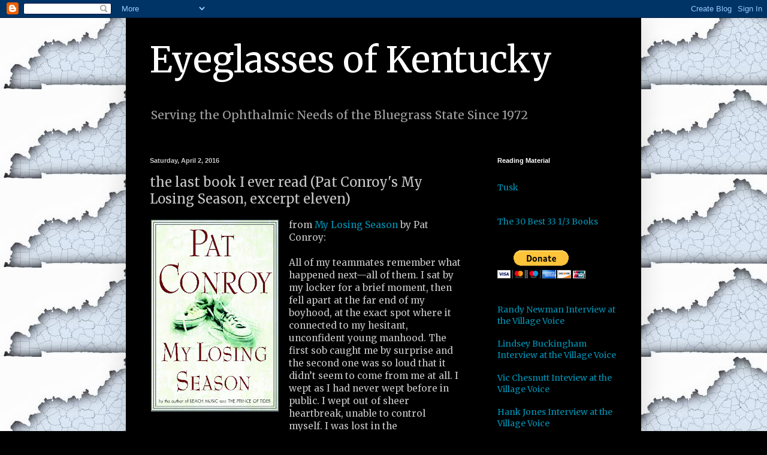

--- FILE ---
content_type: text/html; charset=utf-8
request_url: https://www.google.com/recaptcha/api2/aframe
body_size: 269
content:
<!DOCTYPE HTML><html><head><meta http-equiv="content-type" content="text/html; charset=UTF-8"></head><body><script nonce="ffQdPz20DzLmakpY_KV9AQ">/** Anti-fraud and anti-abuse applications only. See google.com/recaptcha */ try{var clients={'sodar':'https://pagead2.googlesyndication.com/pagead/sodar?'};window.addEventListener("message",function(a){try{if(a.source===window.parent){var b=JSON.parse(a.data);var c=clients[b['id']];if(c){var d=document.createElement('img');d.src=c+b['params']+'&rc='+(localStorage.getItem("rc::a")?sessionStorage.getItem("rc::b"):"");window.document.body.appendChild(d);sessionStorage.setItem("rc::e",parseInt(sessionStorage.getItem("rc::e")||0)+1);localStorage.setItem("rc::h",'1769975798477');}}}catch(b){}});window.parent.postMessage("_grecaptcha_ready", "*");}catch(b){}</script></body></html>